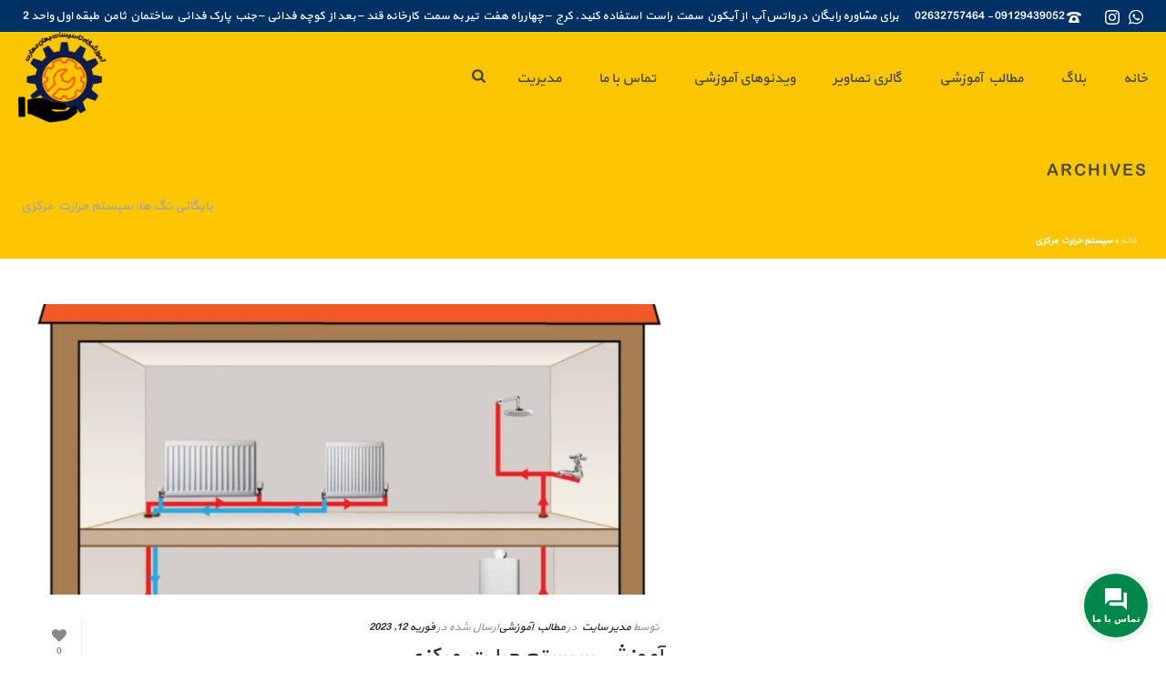

--- FILE ---
content_type: text/css
request_url: https://jahanemaharat.ir/wp-content/themes/mansix/rtl.css
body_size: 3689
content:
/*
Theme Name: Jupiter | Shared by VestaThemes.com
Description: Adds support for languages written in a Right To Left (RTL) direction.
It's easy, just a matter of overwriting all the horizontal positioning attributes
of your CSS stylesheet in a separate stylesheet file named rtl.css.

See http://codex.wordpress.org/Right_to_Left_Language_Support
*/

@font-face {
    font-family: 'yekan';
    src: url('fonts/BYekan.eot');
    src: url('fonts/BYekan.eot@#iefix') format('embedded-opentype'),
         url('fonts/BYekan.woff') format('woff'),
         url('fonts/BYekan.ttf') format('truetype');
    font-weight: normal;
    font-style: normal;
	font-size:12px;
}
body {
    direction: rtl;
    unicode-bidi: embed;
    text-align: right;
}

ul, ol {
    margin: 0 20px 24px 0;
}

h1, h2, h3, h4, h5, h6, p, .the-excerpt {
    text-align: right;
}

li > ul, li > ol {
    margin: 0 20px 0 0;
}

caption, th, td {
    text-align: right;
}

.column_container a, .widget a {
    display: inline-block;
}

.mk-section-video, .mk-loadmore-button, .pricing-table, .mk-tab-slider, .mk-readmore, .mk-blog-teaser {
    direction: ltr !important;
}


/* Removes letter spacing for RTL languages */

abbr, acronym textarea, input[type=text], input[type=tel], input[type=email], input[type=password], .sidedash-navigation-ul li a, .mk-fullscreen-search-wrapper p, #mk-header-checkout .product_list_widget li.empty, .mk-shopping-cart-box .product_list_widget li.empty, .main-navigation-ul > li.no-mega-menu ul.sub-menu li.menu-item a.menu-item-link, #mk-breadcrumbs .mk-breadcrumbs-inner, .news-full-with-image .news-categories span, .news-half-with-image .news-categories span, .news-fourth-with-image .news-categories span, .nav-slit .nav-item-caption, .mk-blog-grid-item .the-title a, .mk-blog-modern-item .blog-modern-btn, .mk-blog-classic-item .mk-readmore, .mk-blog-modern-item .the-title, .mk-blog-classic-item .the-title, .mk-blog-newspaper-item time a, .mk-blog-newspaper-item .the-title, .mk-blog-spotlight-item .item-wrapper h3, .mk-blog-spotlight-item .item-wrapper time, .mk-blog-thumbnail-item .item-wrapper h3, .mk-blog-teaser .blog-title, .mk-blog-magazine-item .the-title, .mk-blog-magazine-item.magazine-featured-post .the-excerpt p, .mk-loadmore-button, .pagnav-wrapper .pagenav-category, .similar-post-title, .mk-similiar-title, .blog-comment-title, #respond .respond-heading, #respond #submit, #mk-filter-portfolio.sortable-classic-style ul li a, #mk-filter-portfolio.sortable-outline-style ul li a, .portfolio-meta-wrapper .the-title a, .portfolio-meta-wrapper .portfolio-categories, .mk-portfolio-item.fadebox-hover .portfolio-categories, .mk-portfolio-item.slidebox-hover .the-title, .mk-portfolio-item.slidebox-hover .portfolio-categories span, .mk-portfolio-item.slidebox-hover .portfolio-date, .mk-portfolio-item.zoomout-hover .the-title, .mk-portfolio-item.zoomout-hover .portfolio-categories, .mk-portfolio-item.zoomout-hover .portfolio-date, .mk-portfolio-item.cube-hover.portfolio-five-column .portfolio-meta .portfolio-categories, .mk-portfolio-item.cube-hover.portfolio-four-column .portfolio-meta .portfolio-categories, .mk-portfolio-item.cube-hover.portfolio-six-column .portfolio-meta .portfolio-categories, .mk-portfolio-item.cube-hover.portfolio-five-column .portfolio-meta .portfolio-date, .mk-portfolio-item.cube-hover.portfolio-four-column .portfolio-meta .portfolio-date, .mk-portfolio-item.cube-hover.portfolio-six-column .portfolio-meta .portfolio-date, .mk-portfolio-item.cube-hover .the-title, .mk-portfolio-item.cube-hover .portfolio-categories, .mk-portfolio-item.cube-hover .portfolio-date, .mk-portfolio-item.light-zoomin-hover .portfolio-categories, .mk-portfolio-item.light-zoomin-hover .portfolio-date, .portfolio-similar-posts .similar-post-title, .widgettitle, .mk-quick-contact-wrapper .mk-quick-contact-title, .gform_wrapper .button, .mk-employees.simple-style .mk-employee-item .team-member-position, .mk-employees.boxed-style .mk-employee-item .team-member-name, .mk-employees.boxed-style .mk-employee-item .team-member-position, .blog-carousel-title, .mk-button, .button, #review_form_wrapper input[type=submit], .mk-chart-desc, .mk-progress-button, .wpcf7-submit, .filter-faq ul li a, .mk-gallery article .gallery-title, .mk-event-countdown-ul li .timestamp:before, .mk-event-countdown-ul li .timeRef, .mk-imagebox-item .item-title, .mk-imagebox-item .item-button a, .mk-milestone .milestone-number, .mk-milestone .milestone-prefix, .mk-milestone .milestone-suffix, .mk-milestone .milestone-text, .mk-page-title-box .mk-page-title-box-title, .portfolio-carousel-title, .portfolio-carousel-cats, .mk-skill-meter .mk-skill-meter-title, .mk-skill-meter .mk-progress-bar .progress-percent, .mk-tab-slider-nav a, .mk-slider-title, .mk-testimonial.avantgarde-style .mk-testimonial-author, .title-line-style, .mk-contact-form-wrapper.outline-style .mk-form-row .contact-outline-submit {
    letter-spacing: 0 !important;
}

input.text-input.s_txt-input:not(.captcha-form) {
    text-align: right !important;
}

.s_contact.s_line .s_txt-input, .s_contact.s_line .mk-form-row,
.s_contact.s_classic .captcha-form {
    text-align: right !important;
}

.s_outline.s_contact .captcha-change-image {
    right:auto;
    left:10px;
}

.s_contact.s_classic .s_txt-input {
        padding: 10px 45px 10px 10px;
}
.s_contact.s_classic .s_txt-input {
    background: url('assets/images/contact-inputs-bg-rtl.png') right top repeat-y #ffffff;
}
.s_contact.s_classic i {
    right: 10px;
    left:auto;
}

.main-navigation-ul > li.no-mega-menu ul.sub-menu li.menu-item a.menu-item-link,
.mk-responsive-nav li a,
.mk-responsive-nav li ul li a {
    text-align: right;
}
.main-navigation-ul>li.menu-item {
    float: right !important;
}

.main-navigation-ul>li.menu-item {
    float: right !important;
}

.main-navigation-ul>li.menu-item a.menu-item-link svg {
    margin: 0 0 0 8px;
}

.mk-header .mk-shoping-cart-link {
    padding: 0 20px 0 10px;
}

.mk-responsive-nav .mk-nav-arrow {
    right:auto;
    left:0;
}

.mk-contact-form-wrapper.outline-style .mk-form-row .text-input::-webkit-input-placeholder, .mk-contact-form-wrapper.outline-style .mk-form-row .mk-textarea::-webkit-input-placeholder, .mk-contact-form-wrapper.outline-style .mk-form-row .text-input:-ms-input-placeholder, .mk-contact-form-wrapper.outline-style .mk-form-row .mk-textarea:-ms-input-placeholder, .mk-contact-form-wrapper.outline-style .mk-form-row .text-input:-moz-placeholder, .mk-contact-form-wrapper.outline-style .mk-form-row .mk-textarea:-moz-placeholder, .mk-contact-form-wrapper.corporate-style .mk-form-row .text-input::-webkit-input-placeholder, .mk-contact-form-wrapper.corporate-style .mk-form-row .mk-textarea::-webkit-input-placeholder, .mk-contact-form-wrapper.corporate-style .mk-form-row .text-input:-ms-input-placeholder, .mk-contact-form-wrapper.corporate-style .mk-form-row .mk-textarea:-ms-input-placeholder, .mk-contact-form-wrapper.corporate-style .mk-form-row .text-input:-moz-placeholder, .mk-contact-form-wrapper.corporate-style .mk-form-row .mk-textarea:-moz-placeholder {
    letter-spacing: 0 !important;
}

#theme-page select {
    padding: 15px 60px 14px 14px;
}

.mk-header-login .user-profile-box img{
    float: right;
}

.a_float-left {
  float: right;
}

.a_float-right {
  float: left;
}

@media (min-width: 768px) {
    [class*="vc_col"] {
        float: right;
    }
}

.mk-header-login .user-profile-box a {
    margin: 0 60px 0px 0;
}


/* Shortcode
-------------------------------------------------------------------- */

.mk-accordion .mk-accordion-tab, .mk-faq-container.fancy-style-wrapper .mk-toggle-title {
    padding: 9px 15px 12px 30px !important;
}

.mk-accordion .mk-accordion-tab i, .mk-toggle.fancy-style .mk-toggle-title i {
    float: right;
    margin: 0 0 0 10px;
}

.mk-accordion .mk-accordion-tab:before, .mk-faq-container.fancy-style-wrapper .mk-toggle-title:before, .mk-readmore i {
    right: auto !important;
    left: 14px;
    -webkit-transform: rotate(-180deg);
    -moz-transform: rotate(-180deg);
    -ms-transform: rotate(-180deg);
    -o-transform: rotate(-180deg);
}

.mk-faq-container.fancy-style-wrapper .mk-toggle-title:before {
    top: 3px;
}

.mk-tabs .mk-tabs-tabs li {
    float: right;
}

.mk-tabs .mk-tabs-tabs li.tab-with-icon a i {
    margin-right: 0;
    margin-left: 8px;
}

.mk-tabs.default-style .mk-tabs-tabs li a {
    border-left: 1px solid #e5e5e5 !important;
    border-right: none!important;
}

.mk-tabs.default-style .mk-tabs-tabs li:first-child a {
    border-right: 1px solid #e5e5e5!important;
}

.mk-tabs.default-style.vertical-style .mk-tabs-tabs li a {
    border: 1px solid #e5e5e5 !important;
    border-top: none!important;
    border-left: none!important;
}

.news-tab-wrapper .new-tab-readmore i, .mk-mini-callout a i, .mk-blog-classic-item .mk-readmore i, .mk-box-icon .icon-box-readmore i {
    -webkit-transform: rotate(-180deg);
    -moz-transform: rotate(-180deg);
    -ms-transform: rotate(-180deg);
    -o-transform: rotate(-180deg);
}

.mk-social-network-shortcode.social-align-left {
    text-align: right;
}

.mk-box-icon.boxed-style h4 {
    text-align: center;
}

.mk-box-icon.boxed-style .icon-box-boxed.left h4 {
    text-align: right;
}

.mk-box-icon.boxed-style .icon-box-readmore {
    float: right;
}

.mk-box-icon.simple_minimal-style .mk-main-ico {
    float: right;
    margin-right: 0;
    margin-left: 12px;
}

.mk-box-icon .icon-box-readmore {
    margin: 10px 0 10px 15px;
}

.mk-list-styles ul li {
    padding: 0 21px 0 0;
}

.mk-list-styles ul li:before {
    left: auto;
    right: 0;
}

.animated-column-holder, .animated-column-title {
    direction: ltr;
    left: 0;
}

.mk-button {
    margin-right: 0;
    margin-left: 10px;
}

.mk-button i {
    margin-right: 0;
    margin-left: 15px;
}

.mk-button.mk-btn-anim.side i {
    -webkit-transform: translate(-50px, -50%);
    -moz-transform: translate(-50px, -50%);
    -ms-transform: translate(-50px, -50%);
    -o-transform: translate(-50px, -50%);
    transform: translate(-50px, -50%);
}

.fancy-title-align-left {
    text-align: right !important;
}

.mk-portfolio-item .the-title {
    text-align: center;
}

.mk-form-row .mk-textarea {
    text-align: right !important;
}

.mk-contact-form-wrapper.classic-style .mk-form-row .text-input {
    width: 100%;
}

.mk-content-box .content-box-heading i {
    margin-left: 6px;
    margin-right: 0;
}

.mk-fancy-title.fancy-title-align-left.pattern-style span {
    padding-left: 8px;
    padding-right: 0;
}

.mk-box-icon-2.box-align-center h3, .mk-box-icon-2.box-align-center p, .simple_ultimate-style h4, .simple_ultimate-style p {
    text-align: center;
}

.mk-image.inside-image .mk-image-caption {
    left: auto;
    right: 0;
    text-align: right;
}

.mk-image-caption {
    text-align: right;
}


.mk-mini-callout .callout-title {
    float: right;
    padding: 0 0 0 6px;
}

.mk-message-box {
    background-position: 98% center;
}

.mk-message-box span {
    padding: 15px 70px 15px 25px;
}

.mk-message-box .box-close-btn {
    right: auto;
    left: 6px;
}

.mk-skill-meter .mk-progress-bar .progress-outer {
    left: auto;
    right: 0;
}

.mk-skill-meter .mk-progress-bar .progress-percent {
    right: auto;
    left: 6px;
}

.mk-slider-content-inside {
    direction: rtl;
}

.mk-dropcaps {
    float: right;
    margin: 5px 0 0 8px;
}

.mk-dropcaps.simple-style {
    padding: 6px 0 6px 6px;
}

.mk-blockquote.line-style {
    padding: 10px 40px 10px 10px;
    border-right: 2px solid;
    border-left: none;
}


/* Blog
-------------------------------------------------------------------- */

.mk-blog-classic-item .mk-readmore i {
    float: left;
}

.mk-pagination .mk-pagination-inner, .mk-pagination .page-number, .mk-pagination .current-page {
    float: right;
}

.mk-pagination .mk-total-pages {
    float: left;
}

.mk-blog-grid-item .mk-love-holder {
    right: auto !important;
    left: 20px;
}

.mk-blog-magazine-item .mk-blog-meta {
    float: right;
}

.mk-blog-magazine-item.magazine-thumb-post .featured-image {
    float: right;
}

.mk-blog-magazine-item.magazine-thumb-post .item-wrapper {
    float: right;
    padding: 5px 20px 0 5px;
}

.mk-blog-thumbnail-item .featured-image {
    float: right;
}

.mk-blog-teaser .blog-meta {
    direction: rtl;
}

.mk-blog-teaser .blog-title:after {
    left: auto;
    right: 0;
    transform-origin: right center;
    -webkit-transform-origin: right center;
}

.mk-blog-teaser .blog-title {
    float: right;
}

.mk-blog-teaser .blog-slider-item .blog-slideshow-entry .teaser-comment-love-wrapper {
    right: auto;
    left: 25px;
}

.news-full-with-image .news-meta-wrapper, .news-half-with-image .news-meta-wrapper, .news-fourth-with-image .news-meta-wrapper {
    left: auto;
    right: 0;
}

.mk-blog-single .blog-single-meta {
    float: right;
}

.single-social-section {
    float: left;
}

.mk-about-author-wrapper .avatar-wrapper {
    float: right;
}


/* Portfolio
-------------------------------------------------------------------- */

.portfolio-meta-wrapper .the-title, .mk-portfolio-item.cube-hover .the-title {
    text-align: right;
}

.mk-portfolio-grid-item,
#mk-filter-portfolio ul, 
#mk-filter-portfolio ul li {
    float: right;
}

.mk-portfolio-item.cube-hover .portfolio-categories, .mk-portfolio-item.cube-hover .portfolio-date {
    padding: 4px 30px 0 0;
    text-align: right;
}


/* Woocommerce
-------------------------------------------------------------------- */

.woocommerce .mk-product-holder .add_to_cart_button i, .woocommerce-page .mk-product-holder .add_to_cart_button i {
    padding-right: 0;
    padding-left: 8px;
}

.woocommerce .mk-product-holder .mk-love-this, .woocommerce-page .mk-product-holder .mk-love-this {
    right: auto;
    left: 12px;
}

.woocommerce .mk-product-holder h3, .woocommerce-page .mk-product-holder h3 {
    padding: 15px 15px 0 50px;
}

.woocommerce ul.cart_list li img, .woocommerce ul.product_list_widget li img, .woocommerce-page ul.cart_list li img, .woocommerce-page ul.product_list_widget li img {
    float: right;
    margin-left: 10px;
    margin-right: 0;
}

#mk-header-checkout .product_list_widget li, .mk-shopping-cart-box .product_list_widget li, #mk-header-checkout .product_list_widget li .quantity, .mk-shopping-cart-box .product_list_widget li .quantity {
    text-align: right;
}

.button.alt, #review_form_wrapper input[type=submit].alt {
    direction: ltr;
}

.woocommerce .quantity input.qty, .woocommerce-page .quantity input.qty, .woocommerce #content .quantity input.qty, .woocommerce-page #content .quantity input.qty {
    text-align: left;
}

.mk-single-price {
    float: right;
}

.mk-woo-tabs .mk-tabs-tabs li {
    border-right: 1px solid #e3e3e3;
    border-left: none;
}

#review_form_wrapper .comment-form-rating label {
    float: right;
}

.woocommerce p.stars a.star-1:after, .woocommerce-page p.stars a.star-1:after, .woocommerce p.stars a.star-2:after, .woocommerce-page p.stars a.star-2:after, .woocommerce p.stars a.star-3:after, .woocommerce-page p.stars a.star-3:after, .woocommerce p.stars a.star-4:after, .woocommerce-page p.stars a.star-4:after, .woocommerce p.stars a.star-5:after, .woocommerce-page p.stars a.star-5:after {
    right: 0;
    left: auto;
}

.mk-message-box span {
    text-align: right;
}

.mk-message-box .button.wc-forward {
    float: left;
}

.mk-form-row .captcha-block {
    right: auto !important;
    left: 0 !important;
}

.mk-accordion.fancy-style .mk-accordion-tab:before {
    left: 14px;
}

.mk-accordion.fancy-style .mk-accordion-tab {
    padding: 9px 15px 12px 30px;
}

.mk-tabs.default-style .mk-tabs-tabs li.tab-with-icon a i {
    margin: 0 8px 0 0 !important;
    float: left;
}

.widget_contact_info ul li i {
    right: 0;
    left:auto!important;
}

.widget_contact_info ul li {
    padding: 0 25px 0 0;
}

.s_contact.s_outline .s_txt-input {
    margin: 0;
    background-color: transparent;
    outline: 0 none;
    transition: all 0.2s ease 0s;
    padding: 18px;
    text-align: right;
}

.s_contact.s_line .ls-text-label {
    text-align: right !important;
}

.s_contact.s_line .s_txt-input, .s_contact.s_line .mk-form-row {
    text-align: right !important;
}

.mk-portfolio-grid-item {
    float: right;
}

.widget_recent_portfolio ul li {
    float: right;
}

.s_contact.s_line .captcha-image {
    right: 140px;
    left: auto;
}

.main-nav-side-search {
    margin: 0 10px 0 0;
}

.flip-horizontal {
	direction: ltr;
}

.flip-horizontal:hover .mk-flipbox-holder .mk-flipbox-back {
    -webkit-transform:  rotateY(0);
    transform:  rotateY(0) !important; 
	
}

.flip-horizontal:hover .mk-flipbox-holder .mk-flipbox-back *,
.flip-horizontal .mk-flipbox-holder .mk-flipbox-back *,
.flip-horizontal:hover .mk-flipbox-holder .mk-flipbox-front *,
.flip-horizontal .mk-flipbox-holder .mk-flipbox-front * {
	direction: rtl;
}


.flip-vertical {
    direction: ltr;
}

.flip-vertical:hover .mk-flipbox-holder .mk-flipbox-back {
    -webkit-transform:  rotateX(0);
    transform:  rotateX(0) !important; 
    
}

.flip-vertical:hover .mk-flipbox-holder .mk-flipbox-back *,
.flip-vertical .mk-flipbox-holder .mk-flipbox-back *,
.flip-vertical:hover .mk-flipbox-holder .mk-flipbox-front *,
.flip-vertical .mk-flipbox-holder .mk-flipbox-front * {
    direction: rtl;
}




.s_contact.s_outline .s_txt-input {
    margin: 0;
    background-color: transparent;
    outline: 0 none;
    transition: all 0.2s ease 0s;
    padding: 18px;
    text-align: right;
}


.responsive-searchform .mk-icon-search {
	left:15px;
	right:auto;
}

.header-logo img,
.header-style-1.header-align-left .header-logo img,
.header-style-1.header-align-right .header-logo img {
	   left: 0 !important;
}

.header-style-1.header-align-center .header-logo img {
    left: initial !important;
}

body.rtl .header-style-2.header-align-left .header-logo {
    text-align: left;
}

/* Photo album heading section */
.slick-slider-wrapper .slick-header .slick-title {
    margin:0 45px 0 0;
}
.slick-slider-wrapper .slick-header .slick-close-icon {
    left: 35px;
    right:auto;
}
.mk-photo-album .mk-album-item {
    float: right;
}

/* Edge Slider */
.mk-edge-wrapper {
    direction: ltr;
}

/* Testimonials shortcode pagination */
.flex-control-nav {
    direction: rtl;
}
